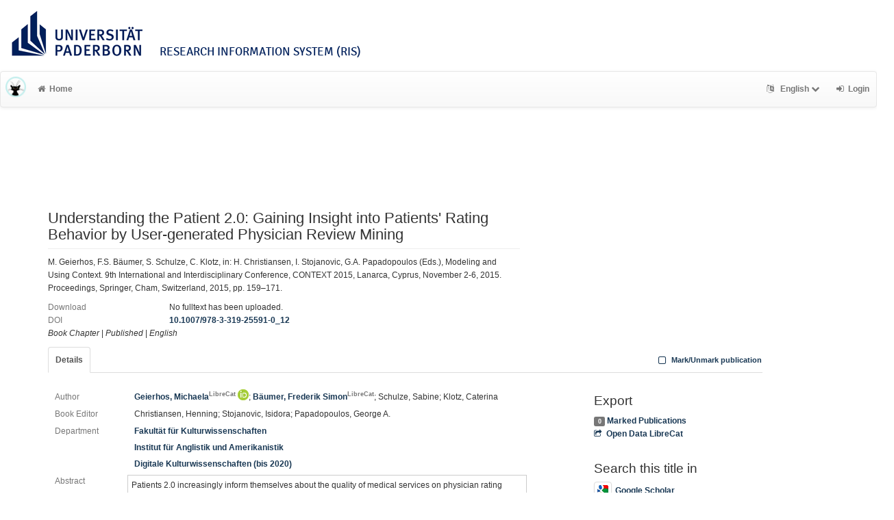

--- FILE ---
content_type: text/html; charset=utf-8
request_url: https://ris.uni-paderborn.de/record/1150
body_size: 6000
content:
<!DOCTYPE html>
<html lang="en">


<!-- BEGIN header.tt -->
  <head>
    <title>Understanding the Patient 2.0: Gaining Insight into Patients' Rating Behavior by User-generated Physician Review Mining
    </title>
    <link rel="icon" href="https://ris.uni-paderborn.de/images/brand_logo.png" type="image/png">
      <!-- Google Scholar --><meta name="citation_title" content="Understanding the Patient 2.0: Gaining Insight into Patients' Rating Behavior by User-generated Physician Review Mining"><meta name="citation_author" content="Geierhos, Michaela">
      <meta name="citation_author" content="Bäumer, Frederik Simon">
      <meta name="citation_author" content="Schulze, Sabine">
      <meta name="citation_author" content="Klotz, Caterina">
      <meta name="citation_date" content="2015"><meta name="citation_pdf_url" content="https://doi.org/10.1007/978-3-319-25591-0_12"><meta name="citation_journal_title" content="Modeling and Using Context. 9th International and Interdisciplinary Conference, CONTEXT 2015, Lanarca, Cyprus, November 2-6, 2015. Proceedings" /><meta name="citation_volume" content="9405" /><meta name="citation_isbn" content="9783319255903">
      <!-- DC-Tags -->
      <link rel="schema.DC" href="http://purl.org/dc/elements/1.1/">
      <meta name="DC.title" content="Understanding the Patient 2.0: Gaining Insight into Patients' Rating Behavior by User-generated Physician Review Mining"><meta name="DC.creator" content="Geierhos, Michaela">
      <meta name="DC.creator" content="Bäumer, Frederik Simon">
      <meta name="DC.creator" content="Schulze, Sabine">
      <meta name="DC.creator" content="Klotz, Caterina">
      <meta name="DC.date" content="2015"><meta name="DC.language" content="eng">
      <meta name="DC.identifier" content="https://ris.uni-paderborn.de/record/1150/1150"><meta name="DC.description" content="Patients 2.0 increasingly inform themselves about the quality of medical services on physician rating websites. However, little is known about whether the reviews and ratings on these websites truly reflect the quality of services or whether the ratings on these websites are rather influenced by patients’ individual rating behavior. Therefore, we investigate more than 790,000 physician reviews on Germany’s most used physician rating website jameda.de. Our results show that patients’ ratings do not only reflect treatment quality but are also influenced by treatment quality independent factors like age and complaint behavior. Hence, we provide evidence that users should be well aware of user specific rating distortions when intending to make their physician choice based on these ratings.">
      <meta name="DC.type" content="book chapter"><link rel="DC.relation" href="https://doi.org/10.1007/978-3-319-25591-0_12"><link rel="DC.relation" href="urn:ISBN:9783319255903">
        
    
    <meta name="robots" content="index,follow,noimageindex" />
    
    <!-- BEGIN head_meta.tt -->
    <meta http-equiv="Content-Type" content="text/html; charset=utf-8">
    <meta name="viewport" content="width=device-width, initial-scale=1.0">
    <!-- Bootstrap -->
    <!-- HTML5 shim and Respond.js IE8 support of HTML5 elements and media queries -->
    <!--[if lt IE 10]>
    <link rel="stylesheet" type="text/css" href="https://ris.uni-paderborn.de/css/ltIE10.css" />
    <![endif]-->
    <link rel="stylesheet" href="https://ris.uni-paderborn.de/css/main.css">
    <link rel="stylesheet" href="https://ris.uni-paderborn.de/css/upb.css">
    <script type="text/javascript">
      window.librecat = {
        uri_base: "https://ris.uni-paderborn.de"
      };
    </script>
    <script src="https://ris.uni-paderborn.de/javascripts/jquery.min.js"></script>
    <script src="https://ris.uni-paderborn.de/javascripts/jquery-ui-1.10.4.custom.min.js"></script>
    <script src="https://ris.uni-paderborn.de/javascripts/bootstrap.min.js"></script><!-- main bootstrap file -->
    <script src="https://ris.uni-paderborn.de/javascripts/bootstrap-select.min.js"></script><!-- dropdown-like selects -->
    <script src="https://ris.uni-paderborn.de/javascripts/librecat.js"></script>
<!-- END head_meta.tt -->
  </head>

  <body>
  

<!-- BEGIN navbar.tt -->
<header>

    <div id="upbheader" class="row">

            <div id="unilogo" class="col-md-12 hidden-sm hidden-lg hidden-md headerxs">
                <a href="https://www.uni-paderborn.de/">
                    <img src="https://www.uni-paderborn.de/typo3conf/ext/upb/Resources/Public/Files/gfx/logo.png" alt="Universität Paderborn" id="logo">
                </a>
                <div class="ristitle">
                    Research Information System (RIS)
                </div>
            </div>
            <div id="unilogo" class="col-md-12 hidden-xs headerstandard">
                <a href="https://www.uni-paderborn.de/">
                    <img src="https://www.uni-paderborn.de/typo3conf/ext/upb/Resources/Public/Files/gfx/logo.png" alt="Universität Paderborn" id="logo">
                </a>
                <span class="ristitle">
                    Research Information System (RIS)
                </span>
            </div>
        </div>

    <nav class="navbar navbar-default" role="navigation">
        <div class="navbar-header">
            <button type="button" class="navbar-toggle" data-toggle="collapse" data-target=".navbar-ex1-collapse">
                <span class="sr-only">Toggle navigation</span>
                <span class="icon-bar"></span>
                <span class="icon-bar"></span>
                <span class="icon-bar"></span>
            </button>
            <a class="navbar-brand" title="LibreCat home" href="https://ris.uni-paderborn.de/"><img src="https://ris.uni-paderborn.de/images/brand_logo.png" alt="" /></a>
        </div>
        <!-- Collect the nav links, forms, and other content for toggling -->
        <div class="collapse navbar-collapse navbar-ex1-collapse">
            <ul class="nav navbar-nav">
                <li class=""><a href="https://ris.uni-paderborn.de/"><span class="fa fa-home"></span>Home</a></li>
            </ul>
            <ul class="nav navbar-nav navbar-right">
                <!-- START btn_lang.tt -->






  
    
  

  




  <li class="helpme helpme-md dropdown" data-placement="left" title="Change language">

    <a href="#" class="dropdown-toggle" data-toggle="dropdown">
      <span class="fa fa-language"></span>
      English
      <span class="fa fa-chevron-down"></span>
    </a>
    <ul class="dropdown-menu">
    
      <li>
        <a href="https://ris.uni-paderborn.de/set_language?lang=de">Deutsch</a>
      </li>
    
    </ul>

  </li>


<!-- END btn_lang.tt -->

                <li><a href="https://ris.uni-paderborn.de/login"><span class="fa fa-sign-in"></span><span class="hidden-sm">Login</span></a></li>
            </ul>
        </div><!-- /.navbar-collapse -->
        <div class="container">
            <div class="row">
                <div class="col-xs-1 col-sm-2 col-md-offset-1">
                    
                </div>
            </div>
        </div><!-- /container -->
    </nav>
    <div class="modal" id="selectAFF">
        <div class="modal-dialog">
            <div class="modal-content">
                <div class="modal-header">
                    <button type="button" class="close" data-dismiss="modal" aria-hidden="true">&times;</button>
                    <h4 class="modal-title">Title</h4>
                    <div><small>Click a name to choose. Click <span class="fa fa-chevron-down"></span> to show more.</small></div>
                </div>
                <div class="modal-body">
                </div>
            </div>
        </div>
    </div>
</header>
<main class="front">
    <div class="container title publication">
<!-- END navbar.tt -->


  <div class="row">
    <div class="col-xs-12" id="messages">
    </div>
  </div>

<!-- END header.tt -->

<!-- BEGIN publication/record.tt -->
<script type="text/javascript">function ReduceAuthors (){
  document.getElementById('showAut').innerHTML= '<br><a href="#details" onclick="ShowAuthors();"><span class="fa fa-plus fw"></span>All</a>' ;
}

function ShowAuthors (){
  var str = "" ;
  
    
  
    
  
    
  
    
  
  str += "<br><a href='#details' onclick='ReduceAuthors();return false;'><span class='fa fa-minus fw'></span>Less</a>" ;
  document.getElementById('showAut').innerHTML= str ;
}

function ReduceGenBankIDs (){
  document.getElementById('showGen').innerHTML= '<br><a href="#supplements" onclick="ShowGenBankIDs();"><span class="fa fa-plus fw"></span>All</a>' ;
}

function ShowGenBankIDs (){
  var str = "" ;
  
  str += '<br><a href="#" onclick="ReduceGenBankIDs();"><span class="fa fa-minus fw"></span>Less</a>' ;
  document.getElementById('showGen').innerHTML= str ;
}

function ReduceFiles (){
  document.getElementById('showFiles').innerHTML= '<br><a href="#" onclick="ShowFiles();"><span class="fa fa-plus fw"></span>All</a>' ;
}

function ShowFiles (){
  var str = "" ;
  
  
  str += '<br><a href="#" onclick="ReduceFiles();"><span class="fa fa-minus fw"></span>Less</a>' ;
  document.getElementById('showFiles').innerHTML= str ;
}

function ReduceAuthorFacet () {
  $('#showAuthorFacet').hide();
  $('#showAuthorFacetLink').show();
}

function ShowAuthorFacet (){
  $('#showAuthorFacet').show();
  $('#showAuthorFacetLink').hide();
}

function ReduceEditorFacet () {
  $('#showEditorFacet').hide();
  $('#showEditorFacetLink').show();
}

function ShowEditorFacet (){
  $('#showEditorFacet').show();
  $('#showEditorFacetLink').hide();
}
</script>



<div class="row"><!-- outer row-->
  <div class="col-md-11 col-sm-12"><!-- outer col -->
    <div class="page-header" id="banner">
    </div>
    
    <div class="row margin-bottom1">
      <div class="col-xs-10 col-sm-8"><!-- begin left col -->
        <h1 class="cmark">Understanding the Patient 2.0: Gaining Insight into Patients' Rating Behavior by User-generated Physician Review Mining</h1>
        <div class="row">
          <div class="col-md-12">
          <p>M. Geierhos, F.S. Bäumer, S. Schulze, C. Klotz, in: H. Christiansen, I. Stojanovic, G.A. Papadopoulos (Eds.), Modeling and Using Context. 9th International and Interdisciplinary Conference, CONTEXT 2015, Lanarca, Cyprus, November 2-6, 2015. Proceedings, Springer, Cham, Switzerland, 2015, pp. 159–171.</p>
          </div>
        </div>
        <!-- fulltext -->
        

        
        <!-- no fulltext -->
        <div class="row">
          <div class="col-xs-3 text-muted">Download</div>
          <div class="col-xs-9">No fulltext has been uploaded.</div>
        </div>
        

        

        <div class="row">
          <div class="col-xs-3 text-muted">DOI</div>
          <div class="col-xs-9"><a href="https://doi.org/10.1007/978-3-319-25591-0_12" title="10.1007/978-3-319-25591-0_12">10.1007/978-3-319-25591-0_12</a></div>
        </div>

        <div class="row">
          <div class="col-xs-12">
            <!-- Pubtyp, -status und -quali -->
            
            <em>Book Chapter</em>
            

            
            | <em>Published</em>
            

            
              |              <em>English</em>
              
            
          </div>
        </div>

      </div><!-- end left col -->

      
    </div><!-- row -->

    <div class="row">
      <div class="col-md-12">
        <ul class="nav nav-tabs">
          <li class="active"><a href="#details" data-toggle="tab">Details</a></li>
          

          

          

          

          <li class="hidden-md hidden-lg hidden-sm"><a href="#citethis">Cite This</a></li>

          <li class="hidden-md hidden-lg hidden-sm"><a href="#export">Export / Search</a></li>

            <li class="navbar-right"><a class="mark btn btn-xs" data-marked="0" data-id="1150"><span class="fa fa-square-o fa-lg"></span> Mark/Unmark publication</a></li>
        </ul>
      </div>
    </div>

    <div class="row">
      <div class="col-md-8"><!-- tab-content -->
        <div class="tab tab-content">
<!-- BEGIN publication/tab_details.tt -->

<div class="tab-pane active" id="details">


      <div class="row">        <div class="col-lg-2 col-md-3 text-muted">Author</div>
        <div class="col-lg-10 col-md-9">
      <a href="https://ris.uni-paderborn.de/person/42496">Geierhos, Michaela<sup class="text-muted">LibreCat</sup></a> <a href="https://orcid.org/0000-0002-8180-5606"><sup><img src="https://ris.uni-paderborn.de/images/icon_orcid.png" /></sup></a>;
      <a href="https://ris.uni-paderborn.de/person/38837">Bäumer, Frederik Simon<sup class="text-muted">LibreCat</sup></a>;
      Schulze, Sabine;
      Klotz, Caterina</div></div>
      <div class="row">        <div class="col-lg-2 col-md-3 text-muted">Book Editor</div>
        <div class="col-lg-10 col-md-9">
      Christiansen, Henning;
      Stojanovic, Isidora;
      Papadopoulos, George A.</div></div>

  <div class="row">
    <div class="col-lg-2 col-md-3 text-muted">Department</div>
    <div class="col-lg-10 col-md-9">
  <a href="https://ris.uni-paderborn.de/record?cql=department=36" class="long">Fakultät für Kulturwissenschaften</a><br />
  <a href="https://ris.uni-paderborn.de/record?cql=department=1" class="long">Institut für Anglistik und Amerikanistik</a><br />
  <a href="https://ris.uni-paderborn.de/record?cql=department=579" class="long">Digitale Kulturwissenschaften (bis 2020)</a></div></div>

  <div class="row">
    <div class="col-lg-2 col-md-3 text-muted">Abstract</div>
    <div class="col-lg-10 col-md-9 cmark abstract">Patients 2.0 increasingly inform themselves about the quality of medical services on physician rating websites. However, little is known about whether the reviews and ratings on these websites truly reflect the quality of services or whether the ratings on these websites are rather influenced by patients’ individual rating behavior. Therefore, we investigate more than 790,000 physician reviews on Germany’s most used physician rating website jameda.de. Our results show that patients’ ratings do not only reflect treatment quality but are also influenced by treatment quality independent factors like age and complaint behavior. Hence, we provide evidence that users should be well aware of user specific rating distortions when intending to make their physician choice based on these ratings.
    </div>
  </div>
  <div class="row">
    <div class="col-lg-2 col-md-3 text-muted">Keywords</div>
    <div class="col-lg-10 col-md-9">
        <a href='https://ris.uni-paderborn.de/record?cql=keyword="Health 2.0"'>Health 2.0</a>; 
        <a href='https://ris.uni-paderborn.de/record?cql=keyword="Rating Behavior"'>Rating Behavior</a>; 
        <a href='https://ris.uni-paderborn.de/record?cql=keyword="Patient Opinion Mining on Physician Rating Websites"'>Patient Opinion Mining on Physician Rating Websites</a>
    </div>
  </div>
  <div class="row">
    <div class="col-lg-2 col-md-3 text-muted">Publishing Year</div>
    <div class="col-lg-10 col-md-9"><a href="https://ris.uni-paderborn.de/record?cql=year=2015">2015</a></div>
  </div>

  <div class="row">
    <div class="col-lg-2 col-md-3 text-muted">Book Title</div>
    <div class="col-lg-10 col-md-9"><span>Modeling and Using Context. 9th International and Interdisciplinary Conference, CONTEXT 2015, Lanarca, Cyprus, November 2-6, 2015. Proceedings</span></div>
  </div>

  <div class="row">
    <div class="col-lg-2 col-md-3 text-muted">Series Title / Volume</div>
    <div class="col-lg-10 col-md-9"><span>Lecture Notes in Artificial Intelligence</span></div>
  </div>

    <div class="row">
      <div class="col-lg-2 col-md-3 text-muted">Volume</div>
      <div class="col-lg-10 col-md-9"><span>9405</span></div>
    </div>
    <div class="row">
      <div class="col-lg-2 col-md-3 text-muted">Page</div>
      <div class="col-lg-10 col-md-9"><span>159-171</span></div>
    </div>

  <div class="row">
    <div class="col-lg-2 col-md-3 text-muted">Conference</div>
    <div class="col-lg-10 col-md-9">
      9th International and Interdisciplinary Conference on Modeling and Using Context (CONTEXT 2015)
    </div>
  </div>
  <div class="row">
    <div class="col-lg-2 col-md-3 text-muted">Conference Location</div>
    <div class="col-lg-10 col-md-9">
      Larnaca, Cyprus
    </div>
  </div>
  <div class="row">
    <div class="col-lg-2 col-md-3 text-muted">Conference Date</div>
    <div class="col-lg-10 col-md-9">
      2015-11-02 &ndash; 2015-11-06
    </div>
  </div>
  <div class="row">
    <div class="col-lg-2 col-md-3 text-muted">ISBN</div>
    <div class="col-lg-10 col-md-9">
      <a href='https://ris.uni-paderborn.de/record?cql=isbn=9783319255903'>9783319255903</a>
    </div>
  </div>
  <div class="row">
    <div class="col-lg-2 col-md-3 text-muted">LibreCat-ID</div>
    <div class="col-lg-10 col-md-9">
    <a href="https://ris.uni-paderborn.de/record/1150" title="Link to this page, e.g. for bookmarking">1150</a>
    </div>
  </div><!-- BEGIN publication/citation_box.tt -->
<div id="citethis" class="anchor">
  <h3 id="cite">Cite this</h3>
  <ul class="nav nav-tabs">
        <li class="active"><a href="#ama" data-toggle="tab">AMA</a></li>
        <li ><a href="#apa" data-toggle="tab">APA</a></li>
        <li ><a href="#bibtex" data-toggle="tab">BibTeX</a></li>
        <li ><a href="#chicago" data-toggle="tab">Chicago</a></li>
        <li ><a href="#ieee" data-toggle="tab">IEEE</a></li>
        <li ><a href="#mla" data-toggle="tab">MLA</a></li>
  </ul>
  <div class="tab-content">
    <div id="ama" class="tab-pane active cmark">Geierhos M, Bäumer FS, Schulze S, Klotz C. Understanding the Patient 2.0: Gaining Insight into Patients’ Rating Behavior by User-generated Physician Review Mining. In: Christiansen H, Stojanovic I, Papadopoulos GA, eds. <i>Modeling and Using Context. 9th International and Interdisciplinary Conference, CONTEXT 2015, Lanarca, Cyprus, November 2-6, 2015. Proceedings</i>. Vol 9405. Lecture Notes in Artificial Intelligence. Cham, Switzerland: Springer; 2015:159-171. doi:<a href="https://doi.org/10.1007/978-3-319-25591-0_12">10.1007/978-3-319-25591-0_12</a></div>
    <div id="apa" class="tab-pane cmark">Geierhos, M., Bäumer, F. S., Schulze, S., &#38; Klotz, C. (2015). Understanding the Patient 2.0: Gaining Insight into Patients’ Rating Behavior by User-generated Physician Review Mining. In H. Christiansen, I. Stojanovic, &#38; G. A. Papadopoulos (Eds.), <i>Modeling and Using Context. 9th International and Interdisciplinary Conference, CONTEXT 2015, Lanarca, Cyprus, November 2-6, 2015. Proceedings</i> (Vol. 9405, pp. 159–171). Cham, Switzerland: Springer. <a href="https://doi.org/10.1007/978-3-319-25591-0_12">https://doi.org/10.1007/978-3-319-25591-0_12</a></div>
    <div id="bibtex" class="tab-pane cmark">@inbook{Geierhos_Bäumer_Schulze_Klotz_2015, place={Cham, Switzerland}, series={Lecture Notes in Artificial Intelligence}, title={Understanding the Patient 2.0: Gaining Insight into Patients’ Rating Behavior by User-generated Physician Review Mining}, volume={9405}, DOI={<a href="https://doi.org/10.1007/978-3-319-25591-0_12">10.1007/978-3-319-25591-0_12</a>}, booktitle={Modeling and Using Context. 9th International and Interdisciplinary Conference, CONTEXT 2015, Lanarca, Cyprus, November 2-6, 2015. Proceedings}, publisher={Springer}, author={Geierhos, Michaela and Bäumer, Frederik Simon and Schulze, Sabine and Klotz, Caterina}, editor={Christiansen, Henning and Stojanovic, Isidora and Papadopoulos, George A.Editors}, year={2015}, pages={159–171}, collection={Lecture Notes in Artificial Intelligence} }</div>
    <div id="chicago" class="tab-pane cmark">Geierhos, Michaela, Frederik Simon Bäumer, Sabine Schulze, and Caterina Klotz. “Understanding the Patient 2.0: Gaining Insight into Patients’ Rating Behavior by User-Generated Physician Review Mining.” In <i>Modeling and Using Context. 9th International and Interdisciplinary Conference, CONTEXT 2015, Lanarca, Cyprus, November 2-6, 2015. Proceedings</i>, edited by Henning Christiansen, Isidora Stojanovic, and George A. Papadopoulos, 9405:159–71. Lecture Notes in Artificial Intelligence. Cham, Switzerland: Springer, 2015. <a href="https://doi.org/10.1007/978-3-319-25591-0_12">https://doi.org/10.1007/978-3-319-25591-0_12</a>.</div>
    <div id="ieee" class="tab-pane cmark">M. Geierhos, F. S. Bäumer, S. Schulze, and C. Klotz, “Understanding the Patient 2.0: Gaining Insight into Patients’ Rating Behavior by User-generated Physician Review Mining,” in <i>Modeling and Using Context. 9th International and Interdisciplinary Conference, CONTEXT 2015, Lanarca, Cyprus, November 2-6, 2015. Proceedings</i>, vol. 9405, H. Christiansen, I. Stojanovic, and G. A. Papadopoulos, Eds. Cham, Switzerland: Springer, 2015, pp. 159–171.</div>
    <div id="mla" class="tab-pane cmark">Geierhos, Michaela, et al. “Understanding the Patient 2.0: Gaining Insight into Patients’ Rating Behavior by User-Generated Physician Review Mining.” <i>Modeling and Using Context. 9th International and Interdisciplinary Conference, CONTEXT 2015, Lanarca, Cyprus, November 2-6, 2015. Proceedings</i>, edited by Henning Christiansen et al., vol. 9405, Springer, 2015, pp. 159–71, doi:<a href="https://doi.org/10.1007/978-3-319-25591-0_12">10.1007/978-3-319-25591-0_12</a>.</div>
  </div>
</div>
<!-- END publication/citation_box.tt -->
</div>

<!-- END publication/tab_details.tt -->

          
        </div><!-- tab-content -->
      </div>

      <div class="col-md-3 col-md-offset-1">

        <div class="hidden-sm hidden-md hidden-lg"><hr></div>

        <!-- Edit -->
        

        <!-- Export -->
        <h3 id="export">Export</h3>
        <a class="label label-default total-marked" href="https://ris.uni-paderborn.de/marked"></a> <a href="https://ris.uni-paderborn.de/marked" rel="nofollow">Marked Publications</a>

        <!-- trigger modal -->
        <p><a href="#contentnegotiation" data-toggle="modal"><span class="fa fa-share-square-o fw1"></span>Open Data LibreCat</a></p>

        <!-- modal -->
        <div id="contentnegotiation" class="modal" tabindex="-1" role="dialog" aria-labelledby="myModalLabel" aria-hidden="true">
          <div class="modal-dialog">
          <div class="modal-content">
            <div class="modal-header">
              <button type="button" class="close" data-dismiss="modal" aria-hidden="true">×</button>
              <h3 id="myModalLabel">Open Data LibreCat</h3>
            </div>
            <div class="modal-body">
                  <div class="row">
                    <div class="col-xs-4">
                    YAML:
                    </div>
                    <div class="col-xs-8">
                      <a href="https://ris.uni-paderborn.de/record/1150.yaml"> text/x-yaml</a>
                    </div>
                  </div>
                  <div class="row"><div class="col-xs-12">&nbsp;</div></div>
                  <div class="row">
                    <div class="col-xs-4">
                    CSL JSON:
                    </div>
                    <div class="col-xs-8">
                      <a href="https://ris.uni-paderborn.de/record/1150.csl_json"> application/vnd.citationstyles.csl+json</a>
                    </div>
                  </div>
                  <div class="row"><div class="col-xs-12">&nbsp;</div></div>
                  <div class="row">
                    <div class="col-xs-4">
                    DC JSON:
                    </div>
                    <div class="col-xs-8">
                      <a href="https://ris.uni-paderborn.de/record/1150.dc_json"> application/oaidc+json</a>
                    </div>
                  </div>
                  <div class="row"><div class="col-xs-12">&nbsp;</div></div>
                  <div class="row">
                    <div class="col-xs-4">
                    aREF (another RDF Encoding Form):
                    </div>
                    <div class="col-xs-8">
                      <a href="https://ris.uni-paderborn.de/record/1150.aref"> text/x-yaml</a>
                    </div>
                  </div>
                  <div class="row"><div class="col-xs-12">&nbsp;</div></div>
                  <div class="row">
                    <div class="col-xs-4">
                    JSON:
                    </div>
                    <div class="col-xs-8">
                      <a href="https://ris.uni-paderborn.de/record/1150.json"> application/json</a>
                    </div>
                  </div>
                  <div class="row"><div class="col-xs-12">&nbsp;</div></div>
                  <div class="row">
                    <div class="col-xs-4">
                    RTF:
                    </div>
                    <div class="col-xs-8">
                      <a href="https://ris.uni-paderborn.de/record/1150.rtf"> application/rtf</a>
                    </div>
                  </div>
                  <div class="row"><div class="col-xs-12">&nbsp;</div></div>
                  <div class="row">
                    <div class="col-xs-4">
                    MODS:
                    </div>
                    <div class="col-xs-8">
                      <a href="https://ris.uni-paderborn.de/record/1150.mods"> application/xml</a>
                    </div>
                  </div>
                  <div class="row"><div class="col-xs-12">&nbsp;</div></div>
                  <div class="row">
                    <div class="col-xs-4">
                    Dublin Core:
                    </div>
                    <div class="col-xs-8">
                      <a href="https://ris.uni-paderborn.de/record/1150.rdf"> application/xml</a>
                    </div>
                  </div>
                  <div class="row"><div class="col-xs-12">&nbsp;</div></div>
                  <div class="row">
                    <div class="col-xs-4">
                    JSONLines:
                    </div>
                    <div class="col-xs-8">
                      <a href="https://ris.uni-paderborn.de/record/1150.jsonl"> text/plain</a>
                    </div>
                  </div>
                  <div class="row"><div class="col-xs-12">&nbsp;</div></div>
                  <div class="row">
                    <div class="col-xs-4">
                    BibTeX:
                    </div>
                    <div class="col-xs-8">
                      <a href="https://ris.uni-paderborn.de/record/1150.bibtex"> text/x-bibtex</a>
                    </div>
                  </div>
                  <div class="row"><div class="col-xs-12">&nbsp;</div></div>
                  <div class="row">
                    <div class="col-xs-4">
                    RIS (reference software):
                    </div>
                    <div class="col-xs-8">
                      <a href="https://ris.uni-paderborn.de/record/1150.ris"> application/x-research-info-systems</a>
                    </div>
                  </div>
                  <div class="row"><div class="col-xs-12">&nbsp;</div></div>
                  <div class="row">
                    <div class="col-xs-4">
                    Dublin Core:
                    </div>
                    <div class="col-xs-8">
                      <a href="https://ris.uni-paderborn.de/record/1150.dc"> application/xml</a>
                    </div>
                  </div>
                  <div class="row"><div class="col-xs-12">&nbsp;</div></div>
            </div>
          </div>
          </div>
        </div><!-- end modal -->

    <!-- Sources -->


        <!-- Supplements -->
        

        <!-- Search title in -->
        <h3>Search this title in</h3>
        <p>
          <a href="https://scholar.google.com/scholar?q=allintitle%3AUnderstanding%20the%20Patient%202.0%3A%20Gaining%20Insight%20into%20Patients%27%20Rating%20Behavior%20by%20User-generated%20Physician%20Review%20Mining"><img src="https://ris.uni-paderborn.de/images/icon_gs.png" alt="" class="img-thumbnail">Google Scholar</a><br>
          <a href="https://de.wikipedia.org/wiki/Spezial:ISBN-Suche/9783319255903"><img src="https://ris.uni-paderborn.de/images/icon_wikipedia.png" alt="" class="img-thumbnail">ISBN Search</a><br>
        </p>
      </div>
    </div><!-- row tabs and right info menu -->

    <!-- _id -->

  </div><!-- outer col -->

</div><!-- outer row-->

<script type="application/ld+json">
{"copyrightYear":"2015","dateModified":"2022-01-06T06:51:02Z","editor":["Christiansen, Henning","Stojanovic, Isidora","Papadopoulos, George A."],"description":"Patients 2.0 increasingly inform themselves about the quality of medical services on physician rating websites. However, little is known about whether the reviews and ratings on these websites truly reflect the quality of services or whether the ratings on these websites are rather influenced by patients’ individual rating behavior. Therefore, we investigate more than 790,000 physician reviews on Germany’s most used physician rating website jameda.de. Our results show that patients’ ratings do not only reflect treatment quality but are also influenced by treatment quality independent factors like age and complaint behavior. Hence, we provide evidence that users should be well aware of user specific rating distortions when intending to make their physician choice based on these ratings.","dateCreated":"2018-01-31T12:12:37Z","name":"Understanding the Patient 2.0: Gaining Insight into Patients' Rating Behavior by User-generated Physician Review Mining","@type":"Chapter","@context":"http://schema.org/","url":"https://ris.uni-paderborn.de/record/1150","author":["Geierhos, Michaela","Bäumer, Frederik Simon","Schulze, Sabine","Klotz, Caterina"]}</script>

<!-- END publication/record.tt -->

<!-- BEGIN footer.tt -->

</div><!-- container -->

<div id="push"></div><!-- for sticky footer -->

</main>

<footer class="panel-footer">
  <div class="container">
    <div class="row">
      <div class="col-sm-12">
        <div class="col-md-4 col-sm-5">
          
          <p>Powered by <a href='http://www.librecat.org/'>LibreCat</a></p>


          
          <p><a href='/docs/datenschutzerklaerung'>Privacy Policy</a></p>
        </div>
      </div>
    </div>
  </div>
  <div class="row">
        <div class="col-sm-12">
            <div class="col-xs footer-image"></div>
        </div>
  </div>
</footer>
</body>

<!-- END footer.tt -->

</html>

